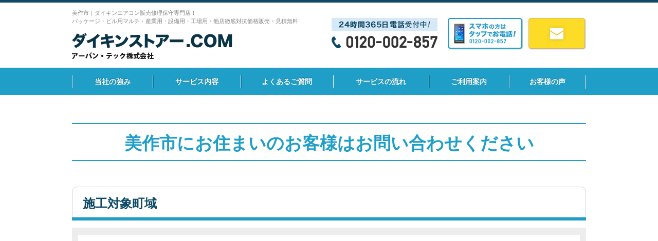

--- FILE ---
content_type: text/html; charset=UTF-8
request_url: https://daikin-store.com/area/pref_%E7%BE%8E%E4%BD%9C%E5%B8%82/
body_size: 4225
content:
<link rel="stylesheet" href="https://daikin-store.com/wordpress/wp-content/themes/daikin/css/area.css">
<!DOCTYPE HTML>
<html lang="ja">

<head>
	<meta charset="utf-8">
	<meta http-equiv="X-UA-Compatible" content="IE=edge">
	<meta name="viewport" content="width=1000">
			<title>美作市｜パナソニック・三洋・ナショナル修理・販売専門サイト『三洋・ナショナル・パナソニック修理・専売SHOP』 | 補助金・助成金を利用したダイキン製エアコン修理・購入｜ダイキンストアー.COM</title>
			<meta name="description" content="美作市｜補助金・助成金を利用したダイキン製エアコン修理・購入！業務用エアコン・ビル用マルチエアコン・産業用・設備用・工場用エアコン・ハウジングエアコンの取付工事からアフターフォローまで当社にお任せください。相見積歓迎！一番最後にお電話ください！">
			<meta name="keywords" content="美作市,ダイキン,修理,販売,業務用エアコン,パッケージエアコン,ダイキンビル用マルチエアコン,ダイキン産業用エアコン,ダイキン設備用エアコン,ダイキンハウジングエアコン,保守,エアコンクリーニング">
		<!-- favicon -->
	<link rel="shortcut icon" type="image/vnd.microsoft.icon" href="https://daikin-store.com/wordpress/wp-content/themes/daikin/img/common/favicon.ico">
	<link rel="icon" type="image/vnd.microsoft.icon" href="https://daikin-store.com/wordpress/wp-content/themes/daikin/img/common/favicon.ico">
	<link rel="apple-touch-icon" href="https://daikin-store.com/wordpress/wp-content/themes/daikin/img/common/apple-touch-icon.png">
	<!-- css -->
	<link rel="stylesheet" href="https://daikin-store.com/wordpress/wp-content/themes/daikin/css/reset.css">
	<link rel="stylesheet" href="https://daikin-store.com/wordpress/wp-content/themes/daikin/css/common.css">
		<link rel="stylesheet" href="https://daikin-store.com/wordpress/wp-content/themes/daikin/css/modules.css">
	<link rel="stylesheet" href="https://daikin-store.com/wordpress/wp-content/themes/daikin/css/unique.css">
		<meta name='robots' content='max-image-preview:large' />
	<style>img:is([sizes="auto" i], [sizes^="auto," i]) { contain-intrinsic-size: 3000px 1500px }</style>
	
<!-- All in One SEO Pack 2.3.12.1 by Michael Torbert of Semper Fi Web Design[272,282] -->
<meta name="description"  content="美作市｜パナソニックエアコンの販売・三洋・ナショナルエアコン修理・保守・エアコンクリーニング専門店施工！業務用エアコン・ビル用マルチエアコン・産業用・設備用・工場用エアコン・ハウジングエアコンの取付工事からアフターフォローまで当社にお任せください。相見積歓迎！一番最後にお電話ください！" />

<meta name="keywords"  content="美作市,三洋,ナショナル,パナソニック,エアコン修理,エアコン販売,パッケージエアコン,ビル用マルチエアコン,パナソニック産業用,パナソニック設備用エアコン,パナソニックハウジングエアコン,保守,エアコンクリーニング" />

<link rel="canonical" href="https://daikin-store.com/area/pref_%e7%be%8e%e4%bd%9c%e5%b8%82/" />
<!-- /all in one seo pack -->
<link rel='stylesheet' id='wp-block-library-css' href='https://daikin-store.com/wordpress/wp-includes/css/dist/block-library/style.min.css?ver=6.8.3' type='text/css' media='all' />
<style id='classic-theme-styles-inline-css' type='text/css'>
/*! This file is auto-generated */
.wp-block-button__link{color:#fff;background-color:#32373c;border-radius:9999px;box-shadow:none;text-decoration:none;padding:calc(.667em + 2px) calc(1.333em + 2px);font-size:1.125em}.wp-block-file__button{background:#32373c;color:#fff;text-decoration:none}
</style>
<style id='global-styles-inline-css' type='text/css'>
:root{--wp--preset--aspect-ratio--square: 1;--wp--preset--aspect-ratio--4-3: 4/3;--wp--preset--aspect-ratio--3-4: 3/4;--wp--preset--aspect-ratio--3-2: 3/2;--wp--preset--aspect-ratio--2-3: 2/3;--wp--preset--aspect-ratio--16-9: 16/9;--wp--preset--aspect-ratio--9-16: 9/16;--wp--preset--color--black: #000000;--wp--preset--color--cyan-bluish-gray: #abb8c3;--wp--preset--color--white: #ffffff;--wp--preset--color--pale-pink: #f78da7;--wp--preset--color--vivid-red: #cf2e2e;--wp--preset--color--luminous-vivid-orange: #ff6900;--wp--preset--color--luminous-vivid-amber: #fcb900;--wp--preset--color--light-green-cyan: #7bdcb5;--wp--preset--color--vivid-green-cyan: #00d084;--wp--preset--color--pale-cyan-blue: #8ed1fc;--wp--preset--color--vivid-cyan-blue: #0693e3;--wp--preset--color--vivid-purple: #9b51e0;--wp--preset--gradient--vivid-cyan-blue-to-vivid-purple: linear-gradient(135deg,rgba(6,147,227,1) 0%,rgb(155,81,224) 100%);--wp--preset--gradient--light-green-cyan-to-vivid-green-cyan: linear-gradient(135deg,rgb(122,220,180) 0%,rgb(0,208,130) 100%);--wp--preset--gradient--luminous-vivid-amber-to-luminous-vivid-orange: linear-gradient(135deg,rgba(252,185,0,1) 0%,rgba(255,105,0,1) 100%);--wp--preset--gradient--luminous-vivid-orange-to-vivid-red: linear-gradient(135deg,rgba(255,105,0,1) 0%,rgb(207,46,46) 100%);--wp--preset--gradient--very-light-gray-to-cyan-bluish-gray: linear-gradient(135deg,rgb(238,238,238) 0%,rgb(169,184,195) 100%);--wp--preset--gradient--cool-to-warm-spectrum: linear-gradient(135deg,rgb(74,234,220) 0%,rgb(151,120,209) 20%,rgb(207,42,186) 40%,rgb(238,44,130) 60%,rgb(251,105,98) 80%,rgb(254,248,76) 100%);--wp--preset--gradient--blush-light-purple: linear-gradient(135deg,rgb(255,206,236) 0%,rgb(152,150,240) 100%);--wp--preset--gradient--blush-bordeaux: linear-gradient(135deg,rgb(254,205,165) 0%,rgb(254,45,45) 50%,rgb(107,0,62) 100%);--wp--preset--gradient--luminous-dusk: linear-gradient(135deg,rgb(255,203,112) 0%,rgb(199,81,192) 50%,rgb(65,88,208) 100%);--wp--preset--gradient--pale-ocean: linear-gradient(135deg,rgb(255,245,203) 0%,rgb(182,227,212) 50%,rgb(51,167,181) 100%);--wp--preset--gradient--electric-grass: linear-gradient(135deg,rgb(202,248,128) 0%,rgb(113,206,126) 100%);--wp--preset--gradient--midnight: linear-gradient(135deg,rgb(2,3,129) 0%,rgb(40,116,252) 100%);--wp--preset--font-size--small: 13px;--wp--preset--font-size--medium: 20px;--wp--preset--font-size--large: 36px;--wp--preset--font-size--x-large: 42px;--wp--preset--spacing--20: 0.44rem;--wp--preset--spacing--30: 0.67rem;--wp--preset--spacing--40: 1rem;--wp--preset--spacing--50: 1.5rem;--wp--preset--spacing--60: 2.25rem;--wp--preset--spacing--70: 3.38rem;--wp--preset--spacing--80: 5.06rem;--wp--preset--shadow--natural: 6px 6px 9px rgba(0, 0, 0, 0.2);--wp--preset--shadow--deep: 12px 12px 50px rgba(0, 0, 0, 0.4);--wp--preset--shadow--sharp: 6px 6px 0px rgba(0, 0, 0, 0.2);--wp--preset--shadow--outlined: 6px 6px 0px -3px rgba(255, 255, 255, 1), 6px 6px rgba(0, 0, 0, 1);--wp--preset--shadow--crisp: 6px 6px 0px rgba(0, 0, 0, 1);}:where(.is-layout-flex){gap: 0.5em;}:where(.is-layout-grid){gap: 0.5em;}body .is-layout-flex{display: flex;}.is-layout-flex{flex-wrap: wrap;align-items: center;}.is-layout-flex > :is(*, div){margin: 0;}body .is-layout-grid{display: grid;}.is-layout-grid > :is(*, div){margin: 0;}:where(.wp-block-columns.is-layout-flex){gap: 2em;}:where(.wp-block-columns.is-layout-grid){gap: 2em;}:where(.wp-block-post-template.is-layout-flex){gap: 1.25em;}:where(.wp-block-post-template.is-layout-grid){gap: 1.25em;}.has-black-color{color: var(--wp--preset--color--black) !important;}.has-cyan-bluish-gray-color{color: var(--wp--preset--color--cyan-bluish-gray) !important;}.has-white-color{color: var(--wp--preset--color--white) !important;}.has-pale-pink-color{color: var(--wp--preset--color--pale-pink) !important;}.has-vivid-red-color{color: var(--wp--preset--color--vivid-red) !important;}.has-luminous-vivid-orange-color{color: var(--wp--preset--color--luminous-vivid-orange) !important;}.has-luminous-vivid-amber-color{color: var(--wp--preset--color--luminous-vivid-amber) !important;}.has-light-green-cyan-color{color: var(--wp--preset--color--light-green-cyan) !important;}.has-vivid-green-cyan-color{color: var(--wp--preset--color--vivid-green-cyan) !important;}.has-pale-cyan-blue-color{color: var(--wp--preset--color--pale-cyan-blue) !important;}.has-vivid-cyan-blue-color{color: var(--wp--preset--color--vivid-cyan-blue) !important;}.has-vivid-purple-color{color: var(--wp--preset--color--vivid-purple) !important;}.has-black-background-color{background-color: var(--wp--preset--color--black) !important;}.has-cyan-bluish-gray-background-color{background-color: var(--wp--preset--color--cyan-bluish-gray) !important;}.has-white-background-color{background-color: var(--wp--preset--color--white) !important;}.has-pale-pink-background-color{background-color: var(--wp--preset--color--pale-pink) !important;}.has-vivid-red-background-color{background-color: var(--wp--preset--color--vivid-red) !important;}.has-luminous-vivid-orange-background-color{background-color: var(--wp--preset--color--luminous-vivid-orange) !important;}.has-luminous-vivid-amber-background-color{background-color: var(--wp--preset--color--luminous-vivid-amber) !important;}.has-light-green-cyan-background-color{background-color: var(--wp--preset--color--light-green-cyan) !important;}.has-vivid-green-cyan-background-color{background-color: var(--wp--preset--color--vivid-green-cyan) !important;}.has-pale-cyan-blue-background-color{background-color: var(--wp--preset--color--pale-cyan-blue) !important;}.has-vivid-cyan-blue-background-color{background-color: var(--wp--preset--color--vivid-cyan-blue) !important;}.has-vivid-purple-background-color{background-color: var(--wp--preset--color--vivid-purple) !important;}.has-black-border-color{border-color: var(--wp--preset--color--black) !important;}.has-cyan-bluish-gray-border-color{border-color: var(--wp--preset--color--cyan-bluish-gray) !important;}.has-white-border-color{border-color: var(--wp--preset--color--white) !important;}.has-pale-pink-border-color{border-color: var(--wp--preset--color--pale-pink) !important;}.has-vivid-red-border-color{border-color: var(--wp--preset--color--vivid-red) !important;}.has-luminous-vivid-orange-border-color{border-color: var(--wp--preset--color--luminous-vivid-orange) !important;}.has-luminous-vivid-amber-border-color{border-color: var(--wp--preset--color--luminous-vivid-amber) !important;}.has-light-green-cyan-border-color{border-color: var(--wp--preset--color--light-green-cyan) !important;}.has-vivid-green-cyan-border-color{border-color: var(--wp--preset--color--vivid-green-cyan) !important;}.has-pale-cyan-blue-border-color{border-color: var(--wp--preset--color--pale-cyan-blue) !important;}.has-vivid-cyan-blue-border-color{border-color: var(--wp--preset--color--vivid-cyan-blue) !important;}.has-vivid-purple-border-color{border-color: var(--wp--preset--color--vivid-purple) !important;}.has-vivid-cyan-blue-to-vivid-purple-gradient-background{background: var(--wp--preset--gradient--vivid-cyan-blue-to-vivid-purple) !important;}.has-light-green-cyan-to-vivid-green-cyan-gradient-background{background: var(--wp--preset--gradient--light-green-cyan-to-vivid-green-cyan) !important;}.has-luminous-vivid-amber-to-luminous-vivid-orange-gradient-background{background: var(--wp--preset--gradient--luminous-vivid-amber-to-luminous-vivid-orange) !important;}.has-luminous-vivid-orange-to-vivid-red-gradient-background{background: var(--wp--preset--gradient--luminous-vivid-orange-to-vivid-red) !important;}.has-very-light-gray-to-cyan-bluish-gray-gradient-background{background: var(--wp--preset--gradient--very-light-gray-to-cyan-bluish-gray) !important;}.has-cool-to-warm-spectrum-gradient-background{background: var(--wp--preset--gradient--cool-to-warm-spectrum) !important;}.has-blush-light-purple-gradient-background{background: var(--wp--preset--gradient--blush-light-purple) !important;}.has-blush-bordeaux-gradient-background{background: var(--wp--preset--gradient--blush-bordeaux) !important;}.has-luminous-dusk-gradient-background{background: var(--wp--preset--gradient--luminous-dusk) !important;}.has-pale-ocean-gradient-background{background: var(--wp--preset--gradient--pale-ocean) !important;}.has-electric-grass-gradient-background{background: var(--wp--preset--gradient--electric-grass) !important;}.has-midnight-gradient-background{background: var(--wp--preset--gradient--midnight) !important;}.has-small-font-size{font-size: var(--wp--preset--font-size--small) !important;}.has-medium-font-size{font-size: var(--wp--preset--font-size--medium) !important;}.has-large-font-size{font-size: var(--wp--preset--font-size--large) !important;}.has-x-large-font-size{font-size: var(--wp--preset--font-size--x-large) !important;}
:where(.wp-block-post-template.is-layout-flex){gap: 1.25em;}:where(.wp-block-post-template.is-layout-grid){gap: 1.25em;}
:where(.wp-block-columns.is-layout-flex){gap: 2em;}:where(.wp-block-columns.is-layout-grid){gap: 2em;}
:root :where(.wp-block-pullquote){font-size: 1.5em;line-height: 1.6;}
</style>
<link rel='stylesheet' id='contact-form-7-css' href='https://daikin-store.com/wordpress/wp-content/plugins/contact-form-7/includes/css/styles.css?ver=6.1.4' type='text/css' media='all' />
<link rel='stylesheet' id='wp-pagenavi-css' href='https://daikin-store.com/wordpress/wp-content/plugins/wp-pagenavi/pagenavi-css.css?ver=2.70' type='text/css' media='all' />
	<!--
Analyticsタグを記入
-->
	<!-- Google Tag Manager -->
<script>(function(w,d,s,l,i){w[l]=w[l]||[];w[l].push({'gtm.start':
new Date().getTime(),event:'gtm.js'});var f=d.getElementsByTagName(s)[0],
j=d.createElement(s),dl=l!='dataLayer'?'&l='+l:'';j.async=true;j.src=
'https://www.googletagmanager.com/gtm.js?id='+i+dl;f.parentNode.insertBefore(j,f);
})(window,document,'script','dataLayer','GTM-WSJWWBF5');</script>
<!-- End Google Tag Manager -->

</head>

<body id="area">
	
				<!-- Google Tag Manager (noscript) -->
<noscript><iframe src="https://www.googletagmanager.com/ns.html?id=GTM-WSJWWBF5"
height="0" width="0" style="display:none;visibility:hidden"></iframe></noscript>
<!-- End Google Tag Manager (noscript) -->
				<div id="wrapper">
					<header id="gHeader" role="banner" itemscope itemtype="https://schema.org/WPHeader">
						<div class="inner cf">
							<div class="headerLeft fL">
																								<p class="seoTxt">美作市｜ダイキンエアコン販売修理保守専門店！<br>パッケージ・ビル用マルチ・産業用・設備用・工場用・他店徹底対抗価格販売・見積無料</p>
																<p class="logo"><a href="https://daikin-store.com/"><img src="https://daikin-store.com/wordpress/wp-content/themes/daikin/img/common/header/logo.png" alt=""></a></p>
							</div>
							<!-- /.headerLeft -->
							<div class="headerRight fR cf test">
								<div class="bottom cf">
									<div class="tel fL">
										<p class="tel01"><img src="https://daikin-store.com/wordpress/wp-content/themes/daikin/img/common/header/txt_tel01.png" alt="24時間365日電話受付中!"></p>
										<p class="tel02"><img src="https://daikin-store.com/wordpress/wp-content/themes/daikin/img/common/header/txt_tel02.png" alt="0120-002-857"></p>
									</div>
									<p class="tel03 fL"><a href="tel:0120-002-857"><img src="https://daikin-store.com/wordpress/wp-content/themes/daikin/img/common/header/txt_tel03.png" alt="スマホの方はタップでお電話！"></a></p>
									<p class="btn fL"><a href="https://daikin-store.com/contact/"><img src="https://daikin-store.com/wordpress/wp-content/themes/daikin/img/common/header/btn_contact01_n.png" alt="お問い合わせ"></a></p>
								</div>
							</div>
							<!-- /.headerRight -->
						</div>
					</header>
					<!-- /#gHeader -->
					<nav id="gNav" role="navigation" itemscope itemtype="https://www.schema.org/SiteNavigationElement">
						<div class="inner cf">
							<ul>
								<li itemprop="name"><a href="https://daikin-store.com/strong/" itemprop="URL">当社の強み</a></li>
								<li itemprop="name"><a href="https://daikin-store.com/service/" itemprop="URL">サービス内容</a></li>
								<li itemprop="name"><a href="https://daikin-store.com/faq/" itemprop="URL">よくあるご質問</a></li>
								<li itemprop="name"><a href="https://daikin-store.com/flow/" itemprop="URL">サービスの流れ</a></li>
								<li itemprop="name"><a href="https://daikin-store.com/guide/" itemprop="URL">ご利用案内</a></li>
								<li itemprop="name"><a href="https://daikin-store.com/voice/" itemprop="URL">お客様の声</a></li>
							</ul>
						</div>
					</nav>
					<!-- /#gNav -->
										<div id="contentsWrapper" class="inner">
						<main role="main" id="main" class="main"><div class="mainIn inner cf">
	<div id="contents">
		<article class="secCmn01 singlePage">
									<h1 id="postID3111" class="titCmn01">
				美作市にお住まいのお客様はお問い合わせください</h1>
						<section class="secCmn01">
				<h3 class="titCmn02">
					 施工対象町域</h3>
				<div class="itemWrap">
					<section class="items" style="overflow: scroll;max-height: 200px;">
						

--- FILE ---
content_type: text/css
request_url: https://daikin-store.com/wordpress/wp-content/themes/daikin/css/area.css
body_size: 1912
content:
@charset "UTF-8";

/*=============================================================
 home トップページ
=============================================================*/
#mainImg {
	padding: 0 0 22px;
}

#mainImg img {
	margin: -14px 0 0 -10px;
}

#contentsWrapper {
	margin-top: 70px;
}

#main {
	float: right;
	width: 740px;
	line-height: 1;
	padding: 0;
	font-size: 20.8px;
	font-size: 1.3rem;
}

#side {
	float: left;
	width: 230px;
}

/*! secRead
================================================ */
#secRead {
	margin: 0 0 40px;
}

#secRead .bnr {
	padding: 0 0 30px;
}

#secReadIn {
	box-sizing: border-box;
	padding: 18px 20px 30px;
	border: 10px solid #dfcaaa;
}

#secReadIn .tit {
	margin: 0 0 15px;
}

#secReadIn .txt {
	font-size: 13px;
	line-height: 1.85;
	margin: 0 0 22px;
}

#secReadIn .titType {
	margin-bottom: 16px;
}

#secReadIn .type01 .list {
	display: flex;
	justify-content: space-between;
	flex-wrap: wrap;
}

#secReadIn .btn {
	margin: 30px auto 0;
	text-align: center;
}

/*! secFeature
================================================ */
#secFeature {
	margin: 0 0 40px;
}

#secFeature .list {
	overflow: hidden;
	padding: 26px 20px 0;
	background: #f5f5f5;
}

#secFeature .list .item {
	float: left;
	box-sizing: border-box;
	width: 343px;
	margin: 0 14px 20px 0;
	padding: 0 16px 25px;
	border: 4px solid #96d2f1;
	background: #fff;
}

#secFeature .list .item:nth-child(2n) {
	margin-right: 0;
}

#secFeature .list .item .tit {
	margin: 0 0 16px;
}

#secFeature .list .item .tit img {
	margin: -10px 0 0 -14px;
}

#secFeature .list .item .img {
	margin: 0 0 12px;
}

#secFeature .list .item .txt {
	line-height: 1.9;
}

/*! secConsult
================================================ */
#secConsult {
	overflow: hidden;
	margin: 0 0 38px;
}

#secConsult>.tit {
	clear: both;
	margin: 0 0 20px;
}

#secConsult .img {
	float: right;
	width: 290px;
	margin: 0 0 14px 14px;
}

#secConsult .txt {
	line-height: 1.9;
}

#secFreon .tit {
	margin: 0 0 14px;
}

#secFreon .txt {
	line-height: 1.9;
	margin: 0 0 22px;
}

/*! secFlow
================================================ */
.secFlow {
	margin: 0 auto 40px;
}

.secFlow .list {
	padding: 30px;
	background: #f5f5f5;
}

.secFlow .list li {
	position: relative;
	border: 4px solid #96d2f1;
	background: #fff;
	padding: 10px 12px 9px 92px;
}

.secFlow .list li::after {
	content: "";
	display: block;
	clear: both;
}

.secFlow .list li+li {
	margin-top: 29px;
}

.secFlow .list li+li::before {
	position: absolute;
	top: -26px;
	left: 50%;
	margin-left: -10px;
	content: "";
	display: block;
	border-style: solid;
	border-width: 14px 10px 0 10px;
	border-color: #c1dcf3 transparent transparent transparent;
}

.secFlow .list .listTit {
	position: absolute;
	top: -9px;
	left: 12px;
}

.secFlow .list .txt {
	padding-top: 42px;
	font-size: 1.3rem;
	line-height: 1.69;
}

.secFlow .list .img {
	float: right;
}

/*! secComparison
================================================ */
.secComparison {
	margin: 0 auto 50px;
}

.secComparison .tit {
	margin: 0 0 21px;
}

/*! secService
================================================ */
#secService {
	margin: 50px 0 0;
}

#secService>.tit {
	margin: 0 0 24px;
}

#secService .secList {
	margin: 0 0 28px;
}

#secService .secList>.tit {
	margin: 0 0 14px;
}

#secService .secList>.txt {
	line-height: 1.9;
	margin: 0 0 22px;
}

#secService .secList .list .item {
	float: left;
	width: 364px;
	margin: 0 12px 12px 0;
}

#secService .secList .list .item:nth-child(2n) {
	margin-right: 0;
}

#secService .secList .list .item div {
	display: block;
	position: relative;
	box-sizing: border-box;
	/* height: 100%; */
	padding: 18px;
	border: 1px solid #3daccf;
	border-radius: 1px;
	box-shadow: 1px 1px 2px 0 rgba(7, 0, 2, .3);
	background-image: linear-gradient(-45deg, #3daccf 10px, transparent 0);
}

#secService .secList .list .item div .tit {
	margin: 0 0 7px;
}

#secService .secList .list .item div .txt {
	line-height: 1.9;
}

/*! secRepairing
================================================ */
.secRepairing {
	margin: 30px auto 0;
}

.secRepairing .repairingContent {
	border-style: solid;
	border-width: 0 2px 2px;
	border-color: #1f9fc8;
	padding: 30px 28px 22px;
	font-size: 14px;
	line-height: 1.86;
}

.secRepairing .repairingContent .txt {
	margin-top: 15px;
}

.secRepairing .repairingContent .repair {
	margin-top: 28px;
}

.secRepairing .repairingContent .repair .img {
	padding-bottom: 8px;
}

.secRepairing .repairingContent .repair dd {
	margin-top: 24px;
}


/*! secFreon
================================================ */
.secFreon .tit {
	margin: 0 0 15px;
}

.secFreon .txt {
	line-height: 1.9;
	margin: 0 0 22px;
}

/*! secCV01
================================================ */
#secCV01 {
	margin: 0 0 50px;
}


/*! secTrouble
================================================ */
#secTrouble {
	margin: 46px 0 42px;
}

#secTrouble>.tit {
	margin: 0 0 24px;
}

#secTrouble .secResolution .tit {
	margin: 0 0 17px;
}

#secTrouble .secResolution .txt {
	line-height: 1.9;
	margin: 0 0 22px;
}

#secTrouble .secResolution .list {
	width: 742px;
}

#secTrouble .secResolution .list .item {
	float: left;
	margin: 0 7px 6px 0;
}

#secTrouble .secResolution .list .item:nth-child(4n) {
	margin-right: 0;
}

#secTrouble .secResolution .list .item a {
	display: block;
}

/*! secCV02
================================================ */
#secCV02 {
	margin: 0 0 50px;
}

/*! secVoice
================================================ */
#secVoice {
	margin: 0 0 40px;
}

#secVoice header {
	position: relative;
	overflow: hidden;
}

#secVoice header .btn {
	position: absolute;
	top: 12px;
	right: 17px;
}

#secVoice .list {
	margin-top: 24px;
}

#secVoice .list .item {
	float: left;
	margin-bottom: 10px;
}

#secVoice .list .item:nth-child(2n+1) {
	margin-right: 12px;
}

#secVoice .list .item a {
	display: block;
	position: relative;
	box-sizing: border-box;
	width: 364px;
	line-height: 1.9;
	padding: 18px 19px 18px 19px;
	border: 1px solid #d4d4cc;
	font-weight: bold;
	text-decoration: underline;
}

#secVoice .list .item a:before {
	position: absolute;
	right: 0;
	bottom: 0;
	width: 0;
	height: 0;
	border-width: 0 0 12px 12px;
	border-style: solid;
	border-color: transparent transparent #d4d4cc transparent;
	content: "";
}

#secVoice .list .item a:hover {
	text-decoration: none;
}

/*! secFaq
================================================ */
#secFaq {
	margin: 0 0 50px;
}

#secFaq header {
	position: relative;
	overflow: hidden;
}

#secFaq header .btn {
	position: absolute;
	top: 12px;
	right: 17px;
}

#secFaq .list .item {
	border-bottom: 1px solid #d3d3ce;
}

#secFaq .list .item a {
	display: block;
	box-sizing: border-box;
	height: 62px;
	padding: 25px 0 0 30px;
	background: url(../img/home/ico_faq01.png) no-repeat left center;
	font-weight: bold;
	text-decoration: underline;
}

#secFaq .list .item a:hover {
	text-decoration: none;
}

/*! secColumn
================================================ */
#secColumn {
	margin: 0 0 25px;
}

#secColumn header {
	position: relative;
	overflow: hidden;
}

#secColumn header .btn {
	position: absolute;
	top: 12px;
	right: 17px;
}

#secColumn .list .item {
	padding: 20px 0 15px;
	border-bottom: 1px solid #d3d3ce;
	font-weight: bold;
}

#secColumn .list .item .time {
	margin: 0 0 2px;
	color: #5b97db;
}

#secColumn .list .item a {
	line-height: 1.5;
	font-size: 25.6px;
	font-size: 1.6rem;
	text-decoration: underline;
}

#secColumn .list .item a:hover {
	text-decoration: none;
}

.blogger {
	margin-bottom: 50px;
}

/*! secWarranty
================================================ */
#secWarranty {
	margin: 0 0 40px;
}

#secWarranty .tit {
	margin: 0 0 17px;
}

#secWarranty .txt {
	line-height: 1.9;
	margin: 0 0 22px;
}

/*! secCV03
================================================ */
#secCV03 {
	margin: 0 0 38px;
}

/*! secPurchase
================================================ */
#secPurchase {
	margin: 0 0 34px;
}

#secPurchase .list {
	margin: 0 0 20px;
	padding: 20px;
	background: #e3f7fe;
}

#secPurchase .secAnxiety .tit {
	margin: 0 0 20px;
}

#secPurchase .link {
	font-size: 14px;
	line-height: 1;
}

#secPurchase .link span {
	text-decoration: underline;
}

#secPurchase .link a:hover span {
	text-decoration: none;
}

/*! secSolved
================================================ */
#sevSolved .bnr {
	margin: 20px auto 50px;
}

#sevSolved .bnr li+li {
	margin-top: 30px;
}

#sevSolved .bnr li a:hover {
	opacity: .7;
}

.linkBnr {
	margin: 40px auto 50px;
}

.linkBnr li+li {
	margin-top: 30px;
}

/*! secArea
================================================ */
#secArea {
	box-sizing: border-box;
	margin: 0 0 48px;
	padding: 16px 18px;
	border: 3px solid #1f7ec8;
	border-radius: 4px;
}

#secArea>.tit {
	margin: 0 0 13px;
}

#secArea .listBlock {
	/*height: 360px; overflow-y: scroll;*/
	padding: 0 12px;
	overflow-y: auto;
}

#secArea .listBlock>.item {
	max-height: inherit;
	line-height: 1.9;
	font-weight: bold;
}

#secArea .listBlock>.item li {
	display: inline-block;
	font-weight: normal;
}

#secArea .listBlock>.item li+li::before {
	content: "/";
	color: #666;
	display: inline-block;
	clear: both;
}

#secArea .listBlock>.item:last-child .listPref {
	width: 100%;
}

#secArea .listPref {
	width: 390px;
	overflow: hidden;
}

#secArea .listPref>.item {
	float: left;
	margin-right: 13px;
	color: #666;
}

#secArea .listPref>.item:last-child {
	margin-right: 0;
}

#secArea .listPref>.item a {
	text-decoration: underline;
}

#secArea .listPref>.item a:hover {
	text-decoration: none;
}

/*! secOthers
================================================ */
#secOthers {
	box-sizing: border-box;
	margin: 0 0 50px;
	padding: 16px 18px 15px;
	border: 3px solid #4eb77d;
	border-radius: 4px;
}

#secOthers .tit {
	margin: 0 0 20px;
}

#secOthers .list {
	width: 538px;
	display: flex;
	justify-content: space-between;
	flex-wrap: wrap;
	margin: 0 auto;
	text-align: center;
}

#secOthers .list li:nth-child(n+3) {
	margin-top: 14px;
}

#secOthers .list li a {
	display: block;
}


.area-sec__wrap {
	width: 740px;
	margin: auto;
}

.secCmn01 .itemWrap {
	padding: 14px 12px;
	background-color: #ededed;
}

.secCmn01 .itemWrap .items {
	overflow: hidden;
	background-color: #fff;
	padding: 14px 18px 20px;
}

--- FILE ---
content_type: text/css
request_url: https://daikin-store.com/wordpress/wp-content/themes/daikin/css/common.css
body_size: 2396
content:
@charset 'UTF-8';
/*=============================================================
 02_base
=============================================================*/
/*!  02_base
================================================ */
.main h1, .main h2, .main h3, .main h4, .main h5, .main h6, .main p, .main dt, .main dd, .main li, .main th, .main td {
	max-height: 100%;
}
html {
	overflow: auto;
	font-size: 62.5%;

	-webkit-font-smoothing: antialiased;
}
body {
	min-width: 1000px;
	line-height: 1;
	overflow: hidden;
	background: #fff;
	color: #333;
	font-family: 'メイリオ',Meiryo,'ＭＳ Ｐゴシック','Hiragino Kaku Gothic Pro','ヒラギノ角ゴ Pro W3',sans-serif;
	font-size: 13px;
	font-size: 1.3rem;

	-webkit-text-size-adjust: 100%;
	    -ms-text-size-adjust: 100%;
}
a {
	color: #333;
	text-decoration: none;
	outline: none;
}
a:link {
	color: #333;
}
a:visited {
	color: #333;
}
a:hover {
	color: #333;
}
a:active {
	color: #333;
}
.alpha a:hover {
	opacity: 0.7;

	-ms-filter: 'progid:DXImageTransform.Microsoft.Alpha(Opacity=70)';
}
.fL {
	float: left;
}
.fR {
	float: right;
}
/*! clearfix
======================================================= */
.cf:after {
	display: block;
	clear: both;
	content: '';
}
/* layout
*/
#wrapper {
	position: relative;
}
.inner {
	width: 1000px;
	margin-right: auto;
	margin-left: auto;
}
#contentsWrapper {
	position: relative;
	/*min-height: 2786px;*/
	margin-top: 55px;
}
#contentsWrapper::after {
	content: "";
	display: block;
	clear: both;
}
#main {
	width: 1000px;
	line-height: 1.9;
	padding: 0 0 80px;
	font-size: 14px;
	font-size: 1.4rem;
}

#site-map #contentsWrapper { min-height: 0; }
/*! cvArea
======================================================= */
#main .cvArea {
	box-sizing: border-box;
	width: 100%;
	padding: 20px;
	background: url(../img/common/cv/bg01.png) no-repeat;
}
#main .cvArea .tit {
	margin: 0 0 16px;
}
#main .cvArea .list {
	overflow: hidden;
	padding: 14px 18px 12px 20px;
	background: #fff;
}
#main .cvArea .list .item {
	float: left;
}
#main .cvArea .list .tel {
	margin-right: 12px;
}
#main .cvArea .list .sp {
	margin-right: 8px;
}
/*! seoArea
======================================================= */
#seoArea {
	clear: both;
	box-sizing: border-box;
	width: 1000px;
	line-height: 1.9;
	margin: 0 auto 30px;
	padding: 20px 30px;
	border: 10px solid #cce4e8;
	background: #fff;
}
/*! WordPress
======================================================= */
.boxBody01 {
	margin-bottom: 50px;
}
.boxBody01 p {
	overflow: hidden;
}
.alignleft {
	display: block;
	float: left;
	padding: 0 10px 10px 0;
}
.alignright {
	display: block;
	float: right;
	padding: 0 0 10px 10px;
}
.aligncenter {
	display: block;
	margin: 0 auto;
	padding: 10px 0;
	text-align: center;
}
.wp-pagenavi {
	margin: 30px auto;
	text-align: center;
}
/*=============================================================
 03_layout
=============================================================*/
/*!  #gHeader
================================================ */
#gHeader {
	padding-bottom: 17px;
	border-top: 5px solid #0e4a66;
}
#gHeader .headerLeft {
	width: 460px;
	margin-top: 12px;
}
#gHeader .headerLeft .seoTxt {
	line-height: 1.5;
	margin-bottom: 16px;
	color: #848484;
	font-weight: normal;
	font-size: 11px;
	font-size: 1.1rem;
}
#gHeader .headerRight {
	margin-top: 30px;
}
#gHeader .headerRight .tel01 {
	margin-bottom: 10px;
}
#gHeader .headerRight .tel03 {
	margin: 0 10px 0 20px;
}
/*!  #gNav
================================================ */
#gNav {
	background: #1f9fc8;
}
#gNav ul {
	display: table;
	table-layout: fixed;
}
#gNav li {
	position: relative;
	display: table-cell;
	vertical-align: middle;
}
#gNav li::before {
	content: "";
	display: block;
	position: absolute;
	left: 0;
	top: 50%;
	width: 1px;
	height: 24px;
	border-left: 1px solid #fff;
	margin-top: -12px;
	background-color: #167293;
	z-index: 3;
}
#gNav li:last-child::after {
	content: "";
	display: block;
	position: absolute;
	right: 0;
	top: 50%;
	width: 1px;
	height: 26px;
	margin-top: -13px;
	border-left: 1px solid #fff;
	margin-top: -12px;
	background-color: #167293;
	z-index: 3;
}
#gNav li a {
	display: block;
	position: relative;
	text-shadow: -0.276px -0.961px 0px rgba(6, 0, 1, 0.3);
	font-size: 14px;
	line-height: 2.29;
	font-weight: bold;
	text-align: center;
	padding: 11px 0 10px;
	color: #fff;
}
#gNav li a:hover {
	background-color: #338099;
}
#gNav li:nth-child(1) {
	width: 157px;
}
#gNav li:nth-child(2) {
	width: 171px;
}
#gNav li:nth-child(3) {
	width: 180px;
}
#gNav li:nth-child(4) {
	width: 186px;
}
#gNav li:nth-child(5) {
	width: 156px;
}
#gNav li:nth-child(6) {
	width: 150px;
}
/*! current */
/*!  #mainImg 下層ページ
================================================ */
/*! #mainImg
======================================================= */
#home #mainArea {
	margin: 0 0 50px;
	/* background: url(../img/home/bg_main01.jpg) no-repeat center top;
	background-size: cover; */
}
/* #home #mainArea #mainImg {
	width: 1000px;
	margin: 0 auto;
} */
/*!  #side
================================================ */
#side .sideBnrRight {
	width: 304px;
	position: absolute;
	right: -334px;
	top: 0;
	text-align: center;
}
#side .sideBnrLeft {
	width: 310px;
	position: absolute;
	left: -340px;
	top: 0;
	text-align: center;
}
#side .sideSale {
	margin-top: 25px;
	width: 230px;
}
#side .sideSale .tit > span,
#side .sideSale .tit > a {
	font-size: 15px;
	display: block;
	font-weight: bold;
	position: relative;
	line-height: 1.6;
	padding: 15px 0 15px 24px;
}
#side .sideSale .tit > span:before,
#side .sideSale .tit > a:before {
	content: "";
	display: block;
	position: absolute;
	top: 21px;
	left: 10px;
	width: 0;
	height: 0;
	border-style: solid;
	border-width: 5px 0 5px 5px;
	border-color: transparent transparent transparent #1f9fc8;
}
#side .sideSale .list {
	border-left: 2px solid #ddd;
	border-right: 2px solid #ddd;
}
#side .sideSale .list > li + li {
	border-top: 2px dotted #d2d2d2;
}
#side .sideSale .list > li:last-child {
	border-bottom: 2px solid #ddd;
}
#side .sideSale .listChild {
	padding: 0 0 18px 25px;
	margin-top: -7px;
}
#side .sideSale .listChild span,
#side .sideSale .listChild a {
	display: block;
	font-size: 13px;
	line-height: 1.54;
}
/* sideService */
#side .sideService {
	margin-top: 25px;
}
#side .sideService li {
	background: #fff;
}
#side .sideService .list {
	padding: 0 10px 14px;
	background: #5b97db;
}
#side .sideService .list > li {
	border-radius: 3px;
	box-shadow: 0.5px 0.866px 2px 0px rgba(7, 0, 2, 0.3);
}
#side .sideService .list .parent:hover  {
	opacity: .7;
}
#side .sideService .parent {
	font-size: 14px;
	display: block;
	font-weight: bold;
	position: relative;
	line-height: 1;
	padding: 21px 0 20px 26px;
}
#side .sideService .parent img {
	position: absolute;
	top: 50%;
	right: 8px;
	-webkit-transform: translateY(-50%);
	-ms-transform: translateY(-50%);
	-o-transform: translateY(-50%);
	transform: translateY(-50%);
}
#side .sideService .parent:before,
#side .sideService .parent:after {
	content: "";
	display: block;
	position: absolute;
}
#side .sideService .parent:before {
	width: 16px;
	height: 49px;
	background: #fdcf2f;
	top: 3px;
	left: 3px;
}
#side .sideService .parent:after {
	top: 50%;
	left: 9px;
	width: 0;
	height: 0;
	margin-top: -3px;
	border-style: solid;
	border-width: 5px 0 5px 5px;
	border-color: transparent transparent transparent #fff;
}

#side .sideService li + li {
	margin-top: 6px;
}
#side .sideService .child {
	padding: 0 10px 7px;
}
#side .sideService .child li + li {
	border-top: 1px dotted #d2d2d2;
	margin: 0;
}
#side .sideService .child a {
	display: block;
	position: relative;
	font-size: 13px;
	line-height: 1;
	padding: 11px 15px 10px;
}
#side .sideService .child a:hover {
	text-decoration: underline;
}
#side .sideService .child a:before {
	content: "";
	display: block;
	position: absolute;
	top: 50%;
	left: 4px;
	margin-top: -3px;
	width: 0;
	height: 0;
	border-style: solid;
	border-width: 5px 0 5px 5px;
	border-color: transparent transparent transparent #d2d2d2;
}
#side .sideBnr {
	margin-top: 25px;
}
#side .sideBnr li + li {
	margin-top: 15px;
}
#side .sideBnr a:hover {
	opacity: .7;
}
#side .sideFaceBook {
	margin-top: 20px;
}
#side .sideTwitter {
	max-width: 230px;
	margin-top: 20px;
}








/*!  #gFooter
================================================ */
#gFooter {
	position: relative;
	width: 100%;
}
#gFooter .pagetop {
	position: fixed;
	right: 90px;
	bottom: 30px;
}
#gFooter .pagetop.is_pagetop {
	position: absolute;
	top: -78px;
}
#gFooter .seoTxt {
	line-height: 1.3;
	margin-bottom: 14px;
	color: #fff;
	font-size: 12px;
	font-size: 1.2rem;
	letter-spacing: 0.09em;
}
#gFooter .subNav {
	margin-top: 16px;
}
#gFooter .subNav li {
	position: relative;
	padding-left: 16px;
	font-size: 11px;
	font-size: 1.1rem;
	width: 75px;
	float: left;
}
#gFooter .subNav li:before {
	position: absolute;
	top: 2px;
	left: 0;
	width: 0;
	height: 0;
	border-width: 3px 0 3px 4px;
	border-color: transparent transparent transparent #fff;
	border-style: solid;
	content: '';
}
#gFooter .subNav li a {
	color: #fff;
	letter-spacing: 0.09em;
}
#gFooter .subNav li a:hover {
	text-decoration: underline;
}
#gFooter .fContents {
	padding: 25px 0;
	background: #093347;
}
#gFooter .fContents .tit01 {
	margin-bottom: 10px;
}
#gFooter .fContents .tel {
	margin-right: 20px;
}
#gFooter .fContents .tel .tel01 {
	margin-bottom: 6px;
}
#gFooter .copyWrap {
	padding: 21px 0;
	border-top: 1px solid #466371;
	background: #093347;
	color: #466371;
	font-size: 11px;
	font-size: 1.1rem;
	text-align: center;
	letter-spacing: 0.1em;
}
/*! #fNav
======================================================= */
#fNav {
	padding: 14px 0 13px;
	background: #f9f9f9;
}
#fNav .list {
	text-align: center;
	padding: 10px 0;
}
#fNav .list li {
	position: relative;
	display: inline-block;
	padding-left: 14px;
	font-size: 12px;
	font-size: 1.2rem;
}
#fNav .list li + li {
	margin-left: 47px;
}
#fNav .list li:before {
	position: absolute;
	top: 4px;
	left: 0;
	width: 0;
	height: 0;
	border-width: 2px 0 2px 4px;
	border-color: transparent transparent transparent #333;
	border-style: solid;
	content: '';
}
#fNav .list li a:hover {
	text-decoration: underline;
}
/*! #breadclumb
======================================================= */
#breadclumb {
	overflow: hidden;
}
#breadclumb li {
	display: inline-block;
	float: left;
	line-height: 1.5;
	padding-right: 25px;
	font-size: 12px;
}
#breadclumb li + li {
	position: relative;
}
#breadclumb li + li::before {
	display: block;
	position: absolute;
	top: 50%;
	left: -18px;
	line-height: 1;
	margin-top: -6px;
	color: #1f9fc8;
	font-size: 12px;
	content: '>';
}
#breadclumb a {
	display: block;
	line-height: 1.5;
	font-size: 12px;
}
#breadclumb a:hover {
	text-decoration: underline;
}
/*=============================================================
 05_helper
=============================================================*/
/*=============================================================
 06_lib
=============================================================*/

/*# sourceMappingURL=maps/common.css.map */


--- FILE ---
content_type: text/css
request_url: https://daikin-store.com/wordpress/wp-content/themes/daikin/css/modules.css
body_size: 420
content:
@charset "UTF-8";
/*=============================================================
 04_modules
=============================================================*/
/*!  tit
================================================ */
.titCmn01 { display: block; line-height: 1.3; margin: 0 0 50px; padding: 15px 0 11px; border-top: 2px solid #1f9fc8; border-bottom: 2px solid #1f9fc8; color: #1f9fc8; font-weight: bold; font-size: 34px; text-align: center; }
/*
#styleguide
titCmn01

titCmn01

```
<h1 class="titCmn01">titCmn01</h1>
```
*/
.titCmn02 { display: block; position: relative; line-height: 1.3; margin: 0 0 20px; padding: 16px 20px 11px; border: 1px solid #d2d2d2; border-radius: 10px 10px 0 0; /*background: url(../img/common/bg_stripe01.png);*/ color: #0e4a66; font-weight: bold; font-size: 24px; text-align: left; }
.titCmn02:before { position: absolute; bottom: -7px; left: -1px; width: 100%; height: 6px; border-right: 1px solid #1f9fc8; border-left: 1px solid #1f9fc8; background: #1f9fc8; content: ""; }
/*
#styleguide
titCmn02

titCmn02

```
<h2 class="titCmn02">titCmn02</h2>
```
*/
.titCmn03 { display: block; position: relative; line-height: 1.3; margin: 44px 0 15px; padding: 0 18px 7px; border-bottom: 2px solid #d2d2d2; color: #1f9fc8; font-weight: bold; font-size: 22px; text-align: left; }
.titCmn03:before { position: absolute; top: 0; left: 0; width: 6px; height: 12px; border-bottom: 12px solid #1f9fc8; background: #5cb9d7; content: ""; }
/*
#styleguide
titCmn03

titCmn03

```
<h3 class="titCmn03">titCmn03</h3>
```
*/
.titCmn04 { display: block; line-height: 1.3; margin: 50px 0 15px; padding: 13px 20px 11px; background: #f5f5f5; color: #0e4a66; font-weight: bold; font-size: 20px; text-align: left; }
/*
#styleguide
titCmn04

titCmn04

```
<h4 class="titCmn04">titCmn04</h4>
```
*/
.titCmn05 { display: block; position: relative; line-height: 1.3; margin: 36px 0 15px; padding: 0 28px; color: #0e4a66; font-weight: bold; font-size: 18px; text-align: left; }
.titCmn05:before { position: absolute; left: 0; color: #0e4a66; content: "〇"; }
/*
#styleguide
titCmn05

titCmn05

```
<h5 class="titCmn05">titCmn05</h5>
```
*/

/*# sourceMappingURL=maps/modules.css.map */

--- FILE ---
content_type: text/css
request_url: https://daikin-store.com/wordpress/wp-content/themes/daikin/css/unique.css
body_size: 584
content:
@charset "UTF-8";
/*=============================================================
#sale,#repair
=============================================================*/
#sale #main,#repair #main {
	float: right;
	width: 740px;
}
#sale #side,#repair #side {
	padding: 0 0 80px;
}
#sale .catBnr {
	margin-top: 20px;
}
#sale .numberItem,#repair .numberItem {
	padding: 20px 0;
}
#sale #main .itemWrap,
#repair #main .itemWrap {
	padding: 14px 12px;
	background-color: #ededed;
}
#sale #main .item ,
#repair #main .item {
	overflow: hidden;
	background-color: #fff;
	padding: 14px 18px 20px;
}
#sale #main .item .areaTxt ,
#repair #main .item .areaTxt {
	width: 100%;
	float: left;
}
#sale #main .item .areaTxt .tit ,
#repair #main .item .areaTxt .tit {
	padding-bottom: 5px;
	margin-bottom: 14px;
	border-bottom: 1px dotted #d2d2d2;
}
#sale #main .item .areaTxt .tit a ,
#repair #main .item .areaTxt .tit a,
#sale #main .item .areaTxt .tit span,
#repair #main .item .areaTxt .tit span {
	display: block;
	font-size: 16px;
	line-height: 1.44;
	color: #1f9fc8;
	font-weight: bold;
}
#sale #main .item .areaTxt .tit a:hover ,
#repair #main .item .areaTxt .tit a:hover {
	text-decoration: underline;
}
#sale #main .item .areaTxt .price {
	overflow: hidden;
	margin-bottom: 5px;
}
#sale #main .item .areaTxt .price .colorRed {
	color: #CC3333;
}
#sale #main .item .content ,
#repair #main .item .content {
	font-size: 11px;
	line-height: 1.64;
	margin-bottom: 14px;
}
#sale #main .item .areaTxt .btns ,
#repair #main .item .areaTxt .btns {
	overflow: hidden;
}
#sale #main .item .areaTxt .btns li ,
#repair #main .item .areaTxt .btns li {
	float: right;
	margin-left: 10px;
	border-width: 1px;
	border-style: solid;
	border-radius: 3px;
	margin-left: 10px;
}
#sale #main .item .areaTxt .btns li a ,
#repair #main .item .areaTxt .btns li a {
	display: block;
	text-align: center;
	font-size: 13px;
	line-height: 1;
	width: 128px;
	padding: 8px 0 7px;
}
#sale #main .item .areaTxt .btns li a:hover ,
#repair #main .item .areaTxt .btns li a:hover {
	opacity: .7;
}
#sale #main .item .areaTxt .btns li.details ,
#repair #main .item .areaTxt .btns li.details {
	border-color: #d3d3d3;
}
#sale #main .item .areaTxt .btns li.contact ,
#repair #main .item .areaTxt .btns li.contact {
	border-color: #505050;
	background-color: #505050;
}
#sale #main .item .areaTxt .btns li.contact a ,
#repair #main .item .areaTxt .btns li.contact a {
	color: #fff;
}

/*=============================================================
#sale,#repair singleページ
=============================================================*/
#sale #main .single .item .content ,
#repair #main .single .item .content {
	clear: both;
	padding-top: 16px;
}
#sale #main .single .item .areaTxt .btns li ,
#repair #main .single .item .areaTxt .btns li {
	float: left;
	margin: 0;
}
#sale #main .single .item .areaTxt .txt ,
#repair #main .single .item .areaTxt .txt {
	font-size: 14px;
	line-height: 1.86;
	padding: 12px 0;
}

#sale #main .single .item .areaTxt .txt a ,
#repair #main .single .item .areaTxt .txt a {
	text-decoration: underline;
}
#sale #main .single .item .areaTxt .txt a:hover ,
#repair #main .single .item .areaTxt .txt a:hover {
	text-decoration: none;
}

#sale #main .single .btnWrap,
#repair #main .single .btnWrap {
	padding: 20px 16px 22px;
	text-align: center;
}
#sale #main .single .btnWrap .btn,
#repair #main .single .btnWrap .btn {
	width: 210px;
	display: inline-block;
}
#sale #main .single .btnWrap .btn a,
#repair #main .single .btnWrap .btn a {
	display: block;
	background-color: #505050;
	color: #fff;
	font-size: 14px;
	line-height: 1;
	text-align: center;
	padding: 19px 0 17px;
	border-radius: 3px;
	font-weight: bold;
}
#sale #main .single .btnWrap a:hover ,
#repair #main .single .btnWrap a:hover {
	opacity: .7;
}

#contact #your-item {
	border: none;
}